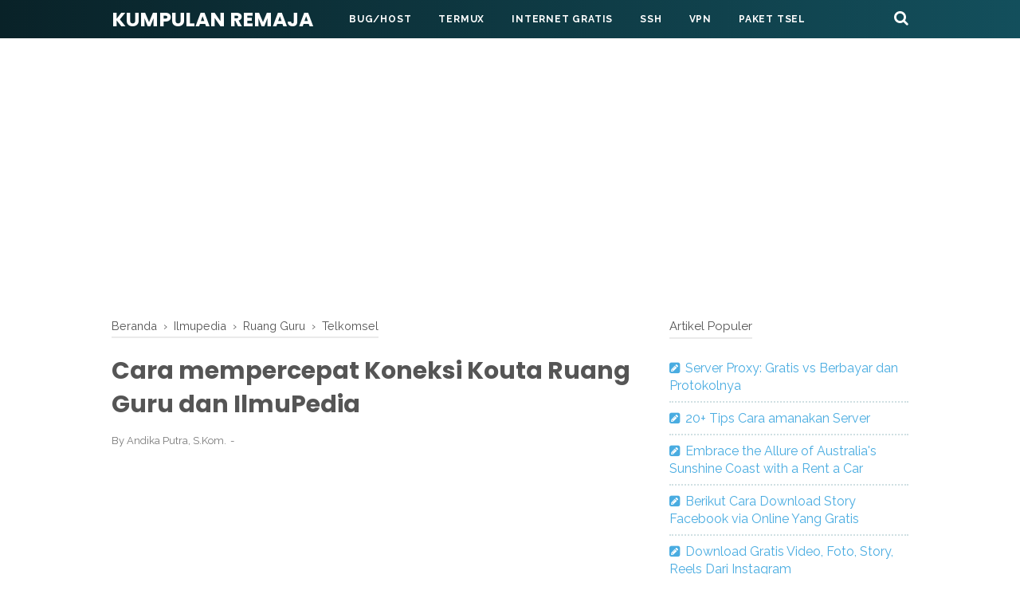

--- FILE ---
content_type: text/html; charset=utf-8
request_url: https://www.google.com/recaptcha/api2/aframe
body_size: 268
content:
<!DOCTYPE HTML><html><head><meta http-equiv="content-type" content="text/html; charset=UTF-8"></head><body><script nonce="ZnZdjJUtRR9f8fdkPH-L6w">/** Anti-fraud and anti-abuse applications only. See google.com/recaptcha */ try{var clients={'sodar':'https://pagead2.googlesyndication.com/pagead/sodar?'};window.addEventListener("message",function(a){try{if(a.source===window.parent){var b=JSON.parse(a.data);var c=clients[b['id']];if(c){var d=document.createElement('img');d.src=c+b['params']+'&rc='+(localStorage.getItem("rc::a")?sessionStorage.getItem("rc::b"):"");window.document.body.appendChild(d);sessionStorage.setItem("rc::e",parseInt(sessionStorage.getItem("rc::e")||0)+1);localStorage.setItem("rc::h",'1768915498881');}}}catch(b){}});window.parent.postMessage("_grecaptcha_ready", "*");}catch(b){}</script></body></html>

--- FILE ---
content_type: text/javascript; charset=UTF-8
request_url: https://www.kumpulanremaja.com/feeds/posts/summary/-/Ilmupedia?alt=json-in-script&orderby=updated&start-index=2&max-results=4&callback=showRelatedPost
body_size: 3819
content:
// API callback
showRelatedPost({"version":"1.0","encoding":"UTF-8","feed":{"xmlns":"http://www.w3.org/2005/Atom","xmlns$openSearch":"http://a9.com/-/spec/opensearchrss/1.0/","xmlns$blogger":"http://schemas.google.com/blogger/2008","xmlns$georss":"http://www.georss.org/georss","xmlns$gd":"http://schemas.google.com/g/2005","xmlns$thr":"http://purl.org/syndication/thread/1.0","id":{"$t":"tag:blogger.com,1999:blog-4201747764455169762"},"updated":{"$t":"2024-12-19T10:25:12.006+07:00"},"category":[{"term":"Telkomsel"},{"term":"VPN"},{"term":"Tips Remaja"},{"term":"Termux"},{"term":"Paket Internet"},{"term":"Review"},{"term":"Setting Aplikasi"},{"term":"Review VPN Android"},{"term":"antivirus"},{"term":"Tri"},{"term":"XL"},{"term":"Internet Gratis"},{"term":"Axis"},{"term":"Indosat"},{"term":"TUTOR SSH"},{"term":"nuyul"},{"term":"Http Injector"},{"term":"VPN Premium"},{"term":"APN"},{"term":"Smartfren"},{"term":"Bug"},{"term":"Admob"},{"term":"OMG"},{"term":"Aplikasi"},{"term":"By U"},{"term":"Config"},{"term":"Kouta Gratis"},{"term":"Kpn Tunnel"},{"term":"SSH SG"},{"term":"Tips"},{"term":"auto claim"},{"term":"Internet Murah"},{"term":"Review Android"},{"term":"maxstream"},{"term":"Akun"},{"term":"Android"},{"term":"Diskon"},{"term":"Facebook"},{"term":"Pinjaman Online"},{"term":"Playstore"},{"term":"Tembak Paket"},{"term":"Play Console"},{"term":"REVIEW APLIKASI"},{"term":"SSH INDO"},{"term":"Whatsapp"},{"term":"Download"},{"term":"Ketengan"},{"term":"Kredit Online"},{"term":"Pinjaman Cepat"},{"term":"Ubah Paket"},{"term":"Wifi"},{"term":"Adsense"},{"term":"Bitcoin"},{"term":"Instagram"},{"term":"Call Canter"},{"term":"Review Antivirus Android"},{"term":"Ruang Guru"},{"term":"SSH Europe"},{"term":"SSH USA"},{"term":"indihome"},{"term":"Binary Option"},{"term":"Google"},{"term":"Ilmupedia"},{"term":"Psiphon"},{"term":"Pulsa Gratis"},{"term":"Wireless"},{"term":"tiktok"},{"term":"Bot"},{"term":"Chatting"},{"term":"Gojek"},{"term":"Pulsa Darurat"},{"term":"Unlimited"},{"term":"Versus Antivirus"},{"term":"Customer"},{"term":"Developers"},{"term":"GameMAx"},{"term":"GamesMAX"},{"term":"HideSSH"},{"term":"Host"},{"term":"Kemendikbud"},{"term":"Kouta Belajar"},{"term":"Pendaftaran"},{"term":"Pinjaman Dana"},{"term":"Promo"},{"term":"Proxy"},{"term":"SMS"},{"term":"Wireguard"},{"term":"Youtube"},{"term":"APK"},{"term":"Bima Tri"},{"term":"Customer Service"},{"term":"Dana"},{"term":"Dunia Game"},{"term":"Eproxy"},{"term":"GitHub"},{"term":"Hack"},{"term":"KPOP"},{"term":"LangitPay"},{"term":"Musik"},{"term":"Paket TAU"},{"term":"Payload"},{"term":"Router"},{"term":"Spam"},{"term":"TUTOR SSL"},{"term":"UnlimitedMax"},{"term":"Video"},{"term":"paket Murah"},{"term":"python"},{"term":"qpython"},{"term":"Asisten Virtual"},{"term":"Bisnis Online"},{"term":"Boostr"},{"term":"Broker"},{"term":"CloudX"},{"term":"Coding"},{"term":"DigiPost"},{"term":"Enkripsi"},{"term":"Forex"},{"term":"Gaming"},{"term":"Git"},{"term":"Grab"},{"term":"HTTP Costum"},{"term":"Inject"},{"term":"KTA"},{"term":"L2TP\/IPSEC"},{"term":"Lokasi"},{"term":"MPWR"},{"term":"Quran"},{"term":"RDP"},{"term":"Ramadan"},{"term":"Ransomware"},{"term":"Registrasi"},{"term":"SOS"},{"term":"SSH Premium"},{"term":"SSH SSL"},{"term":"Sadap"},{"term":"Shadowsocks"},{"term":"Switch"},{"term":"TLS"},{"term":"VPS"},{"term":"Veeu"},{"term":"Voucher"},{"term":"ads"},{"term":"free bitcoin"},{"term":"telegram"},{"term":"4G Ceria"},{"term":"99% Usahaku"},{"term":"Aktifasi"},{"term":"Akulaku"},{"term":"Anonytun"},{"term":"AppBuilder"},{"term":"AppYet"},{"term":"AppsGeyser"},{"term":"BPK"},{"term":"Backup"},{"term":"Bash"},{"term":"Boinstri"},{"term":"Bolt"},{"term":"Bonus Paket"},{"term":"Broswer"},{"term":"CPC"},{"term":"CPM"},{"term":"ChatAja"},{"term":"Combo Terbaik"},{"term":"Combo VPN"},{"term":"Cuaca"},{"term":"DNS"},{"term":"Disney Plus"},{"term":"Dompet Digital"},{"term":"Drama China"},{"term":"E Commerce"},{"term":"Ebook"},{"term":"Edutech"},{"term":"FUP"},{"term":"Game"},{"term":"Gigamax"},{"term":"Go Clean"},{"term":"Go Message"},{"term":"Gocar"},{"term":"Golife"},{"term":"Goride"},{"term":"Grabike"},{"term":"HTML"},{"term":"Haji"},{"term":"Hallo"},{"term":"Imei"},{"term":"Infomasi Remaja"},{"term":"Internet Rumah"},{"term":"Isi Pulsa"},{"term":"Java"},{"term":"Kata Sandi"},{"term":"Kemenag"},{"term":"Kode Dial"},{"term":"Kodular"},{"term":"Kompensasi"},{"term":"Korea"},{"term":"Kouta"},{"term":"Kredivo"},{"term":"Kudo"},{"term":"Line"},{"term":"Listrik"},{"term":"Mikhmon"},{"term":"Mobile Legend"},{"term":"MyIM3"},{"term":"NetMod"},{"term":"OTP"},{"term":"OVO"},{"term":"OpenVPN"},{"term":"Orbit"},{"term":"PDF"},{"term":"PLN"},{"term":"Paket Malam"},{"term":"Paket Sahur"},{"term":"Password"},{"term":"Perintah"},{"term":"Powerbank"},{"term":"Restore"},{"term":"Reward"},{"term":"Rupiah Cepat"},{"term":"Security"},{"term":"Shell"},{"term":"Sniff"},{"term":"StartApp"},{"term":"Surprise Deal"},{"term":"Telepon Gratis"},{"term":"Tema"},{"term":"Tranfer Pulsa"},{"term":"Translator"},{"term":"Twitter"},{"term":"UDPGW"},{"term":"Ubuntu"},{"term":"Unipin"},{"term":"Vidio"},{"term":"Warna"},{"term":"Waze"},{"term":"Wifi ID"},{"term":"ZIP"},{"term":"and"},{"term":"aon"},{"term":"call Center"},{"term":"e-commerce"},{"term":"godev"},{"term":"iflix"},{"term":"linkaja"},{"term":"mifi"},{"term":"nuyu"},{"term":"package Name"},{"term":"paket Nelpon"},{"term":"subtitle"},{"term":"terminal"},{"term":"vp"}],"title":{"type":"text","$t":"Kumpulan Remaja"},"subtitle":{"type":"html","$t":"Paket Internet Murah dan Belajar Settingan Aplikasi"},"link":[{"rel":"http://schemas.google.com/g/2005#feed","type":"application/atom+xml","href":"https:\/\/www.kumpulanremaja.com\/feeds\/posts\/summary"},{"rel":"self","type":"application/atom+xml","href":"https:\/\/www.blogger.com\/feeds\/4201747764455169762\/posts\/summary\/-\/Ilmupedia?alt=json-in-script\u0026start-index=2\u0026max-results=4\u0026orderby=updated"},{"rel":"alternate","type":"text/html","href":"https:\/\/www.kumpulanremaja.com\/search\/label\/Ilmupedia"},{"rel":"hub","href":"http://pubsubhubbub.appspot.com/"},{"rel":"previous","type":"application/atom+xml","href":"https:\/\/www.blogger.com\/feeds\/4201747764455169762\/posts\/summary\/-\/Ilmupedia\/-\/Ilmupedia?alt=json-in-script\u0026start-index=1\u0026max-results=4\u0026orderby=updated"},{"rel":"next","type":"application/atom+xml","href":"https:\/\/www.blogger.com\/feeds\/4201747764455169762\/posts\/summary\/-\/Ilmupedia\/-\/Ilmupedia?alt=json-in-script\u0026start-index=6\u0026max-results=4\u0026orderby=updated"}],"author":[{"name":{"$t":"Andika Putra, S.Kom."},"uri":{"$t":"http:\/\/www.blogger.com\/profile\/03052763465028764674"},"email":{"$t":"noreply@blogger.com"},"gd$image":{"rel":"http://schemas.google.com/g/2005#thumbnail","width":"31","height":"15","src":"\/\/blogger.googleusercontent.com\/img\/b\/R29vZ2xl\/AVvXsEgz3qT-LYRk6q7sYyFPpmE-CX6Jf6hHrd5w4EnoUpGrWrgBhoZ9Vly3BATyYF_WApDeOMP2LWqtvwzLBT4BSQ5fxmOgXgx2Rf1KzXn_PSrNPL8Ru7c8zYSb4UExnlDpTiM\/s113\/logo+%281%29.png"}}],"generator":{"version":"7.00","uri":"http://www.blogger.com","$t":"Blogger"},"openSearch$totalResults":{"$t":"6"},"openSearch$startIndex":{"$t":"2"},"openSearch$itemsPerPage":{"$t":"4"},"entry":[{"id":{"$t":"tag:blogger.com,1999:blog-4201747764455169762.post-7747065336460218146"},"published":{"$t":"2020-07-25T22:38:00.000+07:00"},"updated":{"$t":"2020-07-25T22:40:52.837+07:00"},"category":[{"scheme":"http://www.blogger.com/atom/ns#","term":"Ilmupedia"},{"scheme":"http://www.blogger.com/atom/ns#","term":"Paket Internet"},{"scheme":"http://www.blogger.com/atom/ns#","term":"Telkomsel"}],"title":{"type":"text","$t":"Cara Beli Paket IlmuPedia Telkomsel 10GB Harga 10 "},"summary":{"type":"text","$t":"paket Ilmu pedia , Pihak Telkomsel sering memberikan promo paket yang menarik untuk para pelajar\/mahasiswa di antaranya paket Ilmu pedia . Kita bisa mendapatkan Kouta Ilmupedia 10GB dengan harga 10 dengan masa aktif 30 hari\n\nSambut Tahun Ajaran Baru dengan Paket ilmupedia Rp10 , aktifkan paket ilmupedia cuma Rp10! kita bisa mendapatkan akses layanan aplikasi Rumah Belajar, Zenius, Quipper, Udemy,"},"link":[{"rel":"edit","type":"application/atom+xml","href":"https:\/\/www.blogger.com\/feeds\/4201747764455169762\/posts\/default\/7747065336460218146"},{"rel":"self","type":"application/atom+xml","href":"https:\/\/www.blogger.com\/feeds\/4201747764455169762\/posts\/default\/7747065336460218146"},{"rel":"alternate","type":"text/html","href":"https:\/\/www.kumpulanremaja.com\/2020\/07\/cara-beli-paket-ilmupedia-telkomsel.html","title":"Cara Beli Paket IlmuPedia Telkomsel 10GB Harga 10 "}],"author":[{"name":{"$t":"Andika Putra, S.Kom."},"uri":{"$t":"http:\/\/www.blogger.com\/profile\/03052763465028764674"},"email":{"$t":"noreply@blogger.com"},"gd$image":{"rel":"http://schemas.google.com/g/2005#thumbnail","width":"31","height":"15","src":"\/\/blogger.googleusercontent.com\/img\/b\/R29vZ2xl\/AVvXsEgz3qT-LYRk6q7sYyFPpmE-CX6Jf6hHrd5w4EnoUpGrWrgBhoZ9Vly3BATyYF_WApDeOMP2LWqtvwzLBT4BSQ5fxmOgXgx2Rf1KzXn_PSrNPL8Ru7c8zYSb4UExnlDpTiM\/s113\/logo+%281%29.png"}}],"media$thumbnail":{"xmlns$media":"http://search.yahoo.com/mrss/","url":"https:\/\/blogger.googleusercontent.com\/img\/b\/R29vZ2xl\/AVvXsEhvnPGdY6Gr8gs_lGIpg-aLPSD-B7bWBM2oVk8_pBR2wa5ESiRwtUsEauMWmNHBzLzf2MwhKBEEoK0SOArGfwVF4GtOVRaFRW8QHL0EYTHUL2VBI2gAXLtNZ92bPEZpKOMu9L4YA1ltNRs3\/s72-c\/ilmupeda.PNG","height":"72","width":"72"}},{"id":{"$t":"tag:blogger.com,1999:blog-4201747764455169762.post-1304071739009742273"},"published":{"$t":"2020-04-03T21:45:00.001+07:00"},"updated":{"$t":"2020-04-03T21:45:16.244+07:00"},"category":[{"scheme":"http://www.blogger.com/atom/ns#","term":"Ilmupedia"},{"scheme":"http://www.blogger.com/atom/ns#","term":"Ruang Guru"},{"scheme":"http://www.blogger.com/atom/ns#","term":"Telkomsel"}],"title":{"type":"text","$t":"Cara mempercepat Koneksi Kouta Ruang Guru dan IlmuPedia"},"summary":{"type":"text","$t":"pasti kamu sudah memiliki paket kouta\u0026nbsp;Ruang Guru dan IlmuPedia bukan , paket yang telah di berikan secara gratis oleh pihak telkomsel dan provider lain nya , supaya kita bisa belajar secara online di rumah #stayHome\n\n\nKouta 60GB gratis ini\u0026nbsp; merupakan Kouta Ruang Guru dan Kouta IlmuPedia hasil dari reward aplikasi My Telkomsel , kamu bisa mendapatkan Kouta Gratis 60 GB dari Aplikasi My "},"link":[{"rel":"edit","type":"application/atom+xml","href":"https:\/\/www.blogger.com\/feeds\/4201747764455169762\/posts\/default\/1304071739009742273"},{"rel":"self","type":"application/atom+xml","href":"https:\/\/www.blogger.com\/feeds\/4201747764455169762\/posts\/default\/1304071739009742273"},{"rel":"alternate","type":"text/html","href":"https:\/\/www.kumpulanremaja.com\/2020\/04\/mempercepat-koneksi-kouta-ruang-ilmupedia.html","title":"Cara mempercepat Koneksi Kouta Ruang Guru dan IlmuPedia"}],"author":[{"name":{"$t":"Andika Putra, S.Kom."},"uri":{"$t":"http:\/\/www.blogger.com\/profile\/03052763465028764674"},"email":{"$t":"noreply@blogger.com"},"gd$image":{"rel":"http://schemas.google.com/g/2005#thumbnail","width":"31","height":"15","src":"\/\/blogger.googleusercontent.com\/img\/b\/R29vZ2xl\/AVvXsEgz3qT-LYRk6q7sYyFPpmE-CX6Jf6hHrd5w4EnoUpGrWrgBhoZ9Vly3BATyYF_WApDeOMP2LWqtvwzLBT4BSQ5fxmOgXgx2Rf1KzXn_PSrNPL8Ru7c8zYSb4UExnlDpTiM\/s113\/logo+%281%29.png"}}]},{"id":{"$t":"tag:blogger.com,1999:blog-4201747764455169762.post-1335102496315097234"},"published":{"$t":"2020-03-30T18:25:00.001+07:00"},"updated":{"$t":"2020-03-31T19:53:36.457+07:00"},"category":[{"scheme":"http://www.blogger.com/atom/ns#","term":"By U"},{"scheme":"http://www.blogger.com/atom/ns#","term":"Config"},{"scheme":"http://www.blogger.com/atom/ns#","term":"Ilmupedia"},{"scheme":"http://www.blogger.com/atom/ns#","term":"Indosat"},{"scheme":"http://www.blogger.com/atom/ns#","term":"Ruang Guru"},{"scheme":"http://www.blogger.com/atom/ns#","term":"Telkomsel"},{"scheme":"http://www.blogger.com/atom/ns#","term":"XL"}],"title":{"type":"text","$t":"Config Ruang Guru dan Ilmu Pedia , Untuk Ubah Paket"},"summary":{"type":"text","$t":"Config Ruang Guru dan IlmuPedia , kali ini admin akan membagikan config\u0026nbsp;Ruang Guru dan Ilmu Pedia untuk kamu , untuk kecepatan config ini tergantung TKP masing masing dan perlu di perhatikan gunakan APN Custom yang admin share di bawah\n\nConfig\u0026nbsp;Ruang Guru dan Config Ilmu Pedia bisa digunakan di semua operator yang memiliki kuta ruang guru , Edutech, ilmupedia dll , sudah saya coba bisa "},"link":[{"rel":"edit","type":"application/atom+xml","href":"https:\/\/www.blogger.com\/feeds\/4201747764455169762\/posts\/default\/1335102496315097234"},{"rel":"self","type":"application/atom+xml","href":"https:\/\/www.blogger.com\/feeds\/4201747764455169762\/posts\/default\/1335102496315097234"},{"rel":"alternate","type":"text/html","href":"https:\/\/www.kumpulanremaja.com\/2020\/03\/config-ruang-guru-dan-ilmu-pedia.html","title":"Config Ruang Guru dan Ilmu Pedia , Untuk Ubah Paket"}],"author":[{"name":{"$t":"Andika Putra, S.Kom."},"uri":{"$t":"http:\/\/www.blogger.com\/profile\/03052763465028764674"},"email":{"$t":"noreply@blogger.com"},"gd$image":{"rel":"http://schemas.google.com/g/2005#thumbnail","width":"31","height":"15","src":"\/\/blogger.googleusercontent.com\/img\/b\/R29vZ2xl\/AVvXsEgz3qT-LYRk6q7sYyFPpmE-CX6Jf6hHrd5w4EnoUpGrWrgBhoZ9Vly3BATyYF_WApDeOMP2LWqtvwzLBT4BSQ5fxmOgXgx2Rf1KzXn_PSrNPL8Ru7c8zYSb4UExnlDpTiM\/s113\/logo+%281%29.png"}}],"media$thumbnail":{"xmlns$media":"http://search.yahoo.com/mrss/","url":"https:\/\/blogger.googleusercontent.com\/img\/b\/R29vZ2xl\/AVvXsEgFdiyVwhcnuLLcmS498lR3ZhyphenhyphenkJ-KoHqn6onsnbyQjV7zaK4aBvDwPlqYmGPRAMvD4vaSq21ogIdF-YbWBna-LVfIPZ-A7VxUyFY8v8o0Mb5mC5KBgjIkDFo49fqIECZGQyuvtvnUx1Vap\/s72-c\/WhatsApp+Image+2020-03-30+at+18.13.23.jpeg","height":"72","width":"72"}},{"id":{"$t":"tag:blogger.com,1999:blog-4201747764455169762.post-4051707898191394153"},"published":{"$t":"2020-03-18T13:16:00.001+07:00"},"updated":{"$t":"2020-03-20T13:37:29.811+07:00"},"category":[{"scheme":"http://www.blogger.com/atom/ns#","term":"Ilmupedia"},{"scheme":"http://www.blogger.com/atom/ns#","term":"Telkomsel"},{"scheme":"http://www.blogger.com/atom/ns#","term":"Ubah Paket"}],"title":{"type":"text","$t":"Cara ubah Kouta IlmuPedia Menjadi Kouta reguler telkomsel  "},"summary":{"type":"text","$t":"kouta ilmupedia , hallo sobat kr , kali ini admin akan mmbagikan tutorial cara mengubah Kouta IlmuPedia Menjadi Kouta reguler telkomsel , kouta ini merupakan kouta gratis dari telkomsel untuk membantu belajar di rumah\n\njika kamu selalu ikuti fanspage dan situs web kumpulan remaja , pasti kamu sudah memiliki kouta ilmupedia gratis dari telkomsel ,\n\nKouta IlmuPedia di khususkan untuk mengakses "},"link":[{"rel":"edit","type":"application/atom+xml","href":"https:\/\/www.blogger.com\/feeds\/4201747764455169762\/posts\/default\/4051707898191394153"},{"rel":"self","type":"application/atom+xml","href":"https:\/\/www.blogger.com\/feeds\/4201747764455169762\/posts\/default\/4051707898191394153"},{"rel":"alternate","type":"text/html","href":"https:\/\/www.kumpulanremaja.com\/2020\/03\/ubah-kouta-ilmupedia-telkomsel.html","title":"Cara ubah Kouta IlmuPedia Menjadi Kouta reguler telkomsel  "}],"author":[{"name":{"$t":"Andika Putra, S.Kom."},"uri":{"$t":"http:\/\/www.blogger.com\/profile\/03052763465028764674"},"email":{"$t":"noreply@blogger.com"},"gd$image":{"rel":"http://schemas.google.com/g/2005#thumbnail","width":"31","height":"15","src":"\/\/blogger.googleusercontent.com\/img\/b\/R29vZ2xl\/AVvXsEgz3qT-LYRk6q7sYyFPpmE-CX6Jf6hHrd5w4EnoUpGrWrgBhoZ9Vly3BATyYF_WApDeOMP2LWqtvwzLBT4BSQ5fxmOgXgx2Rf1KzXn_PSrNPL8Ru7c8zYSb4UExnlDpTiM\/s113\/logo+%281%29.png"}}],"media$thumbnail":{"xmlns$media":"http://search.yahoo.com/mrss/","url":"https:\/\/blogger.googleusercontent.com\/img\/b\/R29vZ2xl\/AVvXsEidzJnaJ09nUsG1axDqYA-JQreUPsCluJwUppSKWY0b5-DG9eBITUmhnORXdUs042e1DuZnaxXudtJUk3GDgCeiizvEKLzG0rRUASacK3Qka89qPOUHUrYyggUJ_W6JYVE_2QMiSu3woKzK\/s72-c\/WhatsApp+Image+2020-03-18+at+13.08.19.jpeg","height":"72","width":"72"}}]}});

--- FILE ---
content_type: text/javascript; charset=UTF-8
request_url: https://www.kumpulanremaja.com/feeds/posts/summary/-/Ilmupedia?alt=json-in-script&orderby=updated&max-results=0&callback=randomRelatedIndex
body_size: 2028
content:
// API callback
randomRelatedIndex({"version":"1.0","encoding":"UTF-8","feed":{"xmlns":"http://www.w3.org/2005/Atom","xmlns$openSearch":"http://a9.com/-/spec/opensearchrss/1.0/","xmlns$blogger":"http://schemas.google.com/blogger/2008","xmlns$georss":"http://www.georss.org/georss","xmlns$gd":"http://schemas.google.com/g/2005","xmlns$thr":"http://purl.org/syndication/thread/1.0","id":{"$t":"tag:blogger.com,1999:blog-4201747764455169762"},"updated":{"$t":"2024-12-19T10:25:12.006+07:00"},"category":[{"term":"Telkomsel"},{"term":"VPN"},{"term":"Tips Remaja"},{"term":"Termux"},{"term":"Paket Internet"},{"term":"Review"},{"term":"Setting Aplikasi"},{"term":"Review VPN Android"},{"term":"antivirus"},{"term":"Tri"},{"term":"XL"},{"term":"Internet Gratis"},{"term":"Axis"},{"term":"Indosat"},{"term":"TUTOR SSH"},{"term":"nuyul"},{"term":"Http Injector"},{"term":"VPN Premium"},{"term":"APN"},{"term":"Smartfren"},{"term":"Bug"},{"term":"Admob"},{"term":"OMG"},{"term":"Aplikasi"},{"term":"By U"},{"term":"Config"},{"term":"Kouta Gratis"},{"term":"Kpn Tunnel"},{"term":"SSH SG"},{"term":"Tips"},{"term":"auto claim"},{"term":"Internet Murah"},{"term":"Review Android"},{"term":"maxstream"},{"term":"Akun"},{"term":"Android"},{"term":"Diskon"},{"term":"Facebook"},{"term":"Pinjaman Online"},{"term":"Playstore"},{"term":"Tembak Paket"},{"term":"Play Console"},{"term":"REVIEW APLIKASI"},{"term":"SSH INDO"},{"term":"Whatsapp"},{"term":"Download"},{"term":"Ketengan"},{"term":"Kredit Online"},{"term":"Pinjaman Cepat"},{"term":"Ubah Paket"},{"term":"Wifi"},{"term":"Adsense"},{"term":"Bitcoin"},{"term":"Instagram"},{"term":"Call Canter"},{"term":"Review Antivirus Android"},{"term":"Ruang Guru"},{"term":"SSH Europe"},{"term":"SSH USA"},{"term":"indihome"},{"term":"Binary Option"},{"term":"Google"},{"term":"Ilmupedia"},{"term":"Psiphon"},{"term":"Pulsa Gratis"},{"term":"Wireless"},{"term":"tiktok"},{"term":"Bot"},{"term":"Chatting"},{"term":"Gojek"},{"term":"Pulsa Darurat"},{"term":"Unlimited"},{"term":"Versus Antivirus"},{"term":"Customer"},{"term":"Developers"},{"term":"GameMAx"},{"term":"GamesMAX"},{"term":"HideSSH"},{"term":"Host"},{"term":"Kemendikbud"},{"term":"Kouta Belajar"},{"term":"Pendaftaran"},{"term":"Pinjaman Dana"},{"term":"Promo"},{"term":"Proxy"},{"term":"SMS"},{"term":"Wireguard"},{"term":"Youtube"},{"term":"APK"},{"term":"Bima Tri"},{"term":"Customer Service"},{"term":"Dana"},{"term":"Dunia Game"},{"term":"Eproxy"},{"term":"GitHub"},{"term":"Hack"},{"term":"KPOP"},{"term":"LangitPay"},{"term":"Musik"},{"term":"Paket TAU"},{"term":"Payload"},{"term":"Router"},{"term":"Spam"},{"term":"TUTOR SSL"},{"term":"UnlimitedMax"},{"term":"Video"},{"term":"paket Murah"},{"term":"python"},{"term":"qpython"},{"term":"Asisten Virtual"},{"term":"Bisnis Online"},{"term":"Boostr"},{"term":"Broker"},{"term":"CloudX"},{"term":"Coding"},{"term":"DigiPost"},{"term":"Enkripsi"},{"term":"Forex"},{"term":"Gaming"},{"term":"Git"},{"term":"Grab"},{"term":"HTTP Costum"},{"term":"Inject"},{"term":"KTA"},{"term":"L2TP\/IPSEC"},{"term":"Lokasi"},{"term":"MPWR"},{"term":"Quran"},{"term":"RDP"},{"term":"Ramadan"},{"term":"Ransomware"},{"term":"Registrasi"},{"term":"SOS"},{"term":"SSH Premium"},{"term":"SSH SSL"},{"term":"Sadap"},{"term":"Shadowsocks"},{"term":"Switch"},{"term":"TLS"},{"term":"VPS"},{"term":"Veeu"},{"term":"Voucher"},{"term":"ads"},{"term":"free bitcoin"},{"term":"telegram"},{"term":"4G Ceria"},{"term":"99% Usahaku"},{"term":"Aktifasi"},{"term":"Akulaku"},{"term":"Anonytun"},{"term":"AppBuilder"},{"term":"AppYet"},{"term":"AppsGeyser"},{"term":"BPK"},{"term":"Backup"},{"term":"Bash"},{"term":"Boinstri"},{"term":"Bolt"},{"term":"Bonus Paket"},{"term":"Broswer"},{"term":"CPC"},{"term":"CPM"},{"term":"ChatAja"},{"term":"Combo Terbaik"},{"term":"Combo VPN"},{"term":"Cuaca"},{"term":"DNS"},{"term":"Disney Plus"},{"term":"Dompet Digital"},{"term":"Drama China"},{"term":"E Commerce"},{"term":"Ebook"},{"term":"Edutech"},{"term":"FUP"},{"term":"Game"},{"term":"Gigamax"},{"term":"Go Clean"},{"term":"Go Message"},{"term":"Gocar"},{"term":"Golife"},{"term":"Goride"},{"term":"Grabike"},{"term":"HTML"},{"term":"Haji"},{"term":"Hallo"},{"term":"Imei"},{"term":"Infomasi Remaja"},{"term":"Internet Rumah"},{"term":"Isi Pulsa"},{"term":"Java"},{"term":"Kata Sandi"},{"term":"Kemenag"},{"term":"Kode Dial"},{"term":"Kodular"},{"term":"Kompensasi"},{"term":"Korea"},{"term":"Kouta"},{"term":"Kredivo"},{"term":"Kudo"},{"term":"Line"},{"term":"Listrik"},{"term":"Mikhmon"},{"term":"Mobile Legend"},{"term":"MyIM3"},{"term":"NetMod"},{"term":"OTP"},{"term":"OVO"},{"term":"OpenVPN"},{"term":"Orbit"},{"term":"PDF"},{"term":"PLN"},{"term":"Paket Malam"},{"term":"Paket Sahur"},{"term":"Password"},{"term":"Perintah"},{"term":"Powerbank"},{"term":"Restore"},{"term":"Reward"},{"term":"Rupiah Cepat"},{"term":"Security"},{"term":"Shell"},{"term":"Sniff"},{"term":"StartApp"},{"term":"Surprise Deal"},{"term":"Telepon Gratis"},{"term":"Tema"},{"term":"Tranfer Pulsa"},{"term":"Translator"},{"term":"Twitter"},{"term":"UDPGW"},{"term":"Ubuntu"},{"term":"Unipin"},{"term":"Vidio"},{"term":"Warna"},{"term":"Waze"},{"term":"Wifi ID"},{"term":"ZIP"},{"term":"and"},{"term":"aon"},{"term":"call Center"},{"term":"e-commerce"},{"term":"godev"},{"term":"iflix"},{"term":"linkaja"},{"term":"mifi"},{"term":"nuyu"},{"term":"package Name"},{"term":"paket Nelpon"},{"term":"subtitle"},{"term":"terminal"},{"term":"vp"}],"title":{"type":"text","$t":"Kumpulan Remaja"},"subtitle":{"type":"html","$t":"Paket Internet Murah dan Belajar Settingan Aplikasi"},"link":[{"rel":"http://schemas.google.com/g/2005#feed","type":"application/atom+xml","href":"https:\/\/www.kumpulanremaja.com\/feeds\/posts\/summary"},{"rel":"self","type":"application/atom+xml","href":"https:\/\/www.blogger.com\/feeds\/4201747764455169762\/posts\/summary\/-\/Ilmupedia?alt=json-in-script\u0026max-results=0\u0026orderby=updated"},{"rel":"alternate","type":"text/html","href":"https:\/\/www.kumpulanremaja.com\/search\/label\/Ilmupedia"},{"rel":"hub","href":"http://pubsubhubbub.appspot.com/"}],"author":[{"name":{"$t":"Andika Putra, S.Kom."},"uri":{"$t":"http:\/\/www.blogger.com\/profile\/03052763465028764674"},"email":{"$t":"noreply@blogger.com"},"gd$image":{"rel":"http://schemas.google.com/g/2005#thumbnail","width":"31","height":"15","src":"\/\/blogger.googleusercontent.com\/img\/b\/R29vZ2xl\/AVvXsEgz3qT-LYRk6q7sYyFPpmE-CX6Jf6hHrd5w4EnoUpGrWrgBhoZ9Vly3BATyYF_WApDeOMP2LWqtvwzLBT4BSQ5fxmOgXgx2Rf1KzXn_PSrNPL8Ru7c8zYSb4UExnlDpTiM\/s113\/logo+%281%29.png"}}],"generator":{"version":"7.00","uri":"http://www.blogger.com","$t":"Blogger"},"openSearch$totalResults":{"$t":"6"},"openSearch$startIndex":{"$t":"1"},"openSearch$itemsPerPage":{"$t":"0"}}});